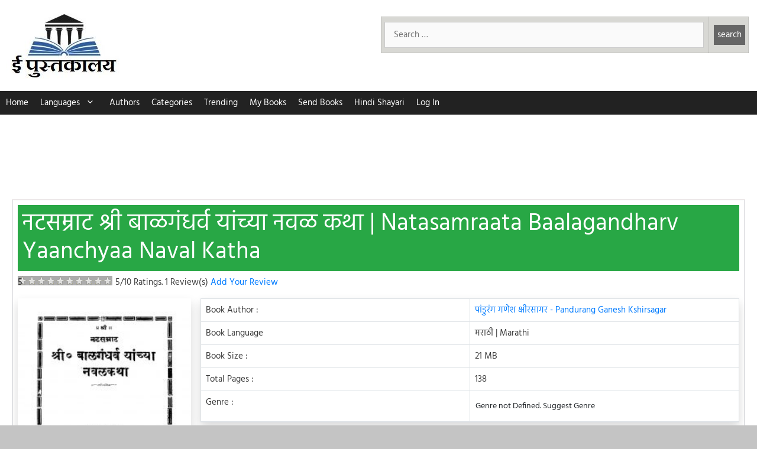

--- FILE ---
content_type: text/html; charset=UTF-8
request_url: https://epustakalay.com/book/185486-natasamraata-baalagandharv-yaanchyaa-naval-katha-by-pandurang-ganesh-kshirsagar/
body_size: 21846
content:
<!DOCTYPE html>
<html lang="ma-IN" prefix="og: https://ogp.me/ns#">
<head>
	<meta charset="UTF-8">
	<!-- Manifest added by SuperPWA - Progressive Web Apps Plugin For WordPress -->
<link rel="manifest" href="/superpwa-manifest.json">
<meta name="theme-color" content="#D5E0EB">
<meta name="mobile-web-app-capable" content="yes">
<meta name="apple-touch-fullscreen" content="yes">
<meta name="apple-mobile-web-app-title" content="ePustakalay.com">
<meta name="application-name" content="ePustakalay.com">
<meta name="apple-mobile-web-app-capable" content="yes">
<meta name="apple-mobile-web-app-status-bar-style" content="default">
<link rel="apple-touch-icon"  href="https://epustakalay.com/wp-content/uploads/2018/12/cropped-logohindi-1.jpg">
<link rel="apple-touch-icon" sizes="192x192" href="https://epustakalay.com/wp-content/uploads/2018/12/cropped-logohindi-1.jpg">
<!-- / SuperPWA.com -->
<meta name="viewport" content="width=device-width, initial-scale=1"><link rel="preload" as="image" href="https://epustakalay.com/wp-content/uploads/2020/04/natasamraata-baalagandharv-yaanchyaa-naval-katha-by-pandurang-ganesh-kshirsagar-210x300.jpg"><!--<link rel="preload" href="https://pagead2.googlesyndication.com/pagead/js/adsbygoogle.js" as="script">-->

<meta name="google-site-verification" content="SISK0h6sMy0VDhhjz3S2iZ7QNAXNrEwJvP8BJHyBEuA" />
<meta name="google-site-verification" content="KSWCKACDxEArgE_2bV8cTHYBExPXNxtmD4udtwTplQ0" />
<style>
/* hind-regular - devanagari_latin */
@font-face {
  font-family: 'Hind';
  font-style: normal;
  font-weight: 400;
  font-display: swap;
  src: url('https://epustakalay.com/wp-content/uploads/2020/04/hind-v10-devanagari_latin-regular.eot'); /* IE9 Compat Modes */
  src: local('Hind Regular'), local('Hind-Regular'),
       url('https://epustakalay.com/wp-content/uploads/2020/04/hind-v10-devanagari_latin-regular.eot?#iefix') format('embedded-opentype'), /* IE6-IE8 */
       url('https://epustakalay.com/wp-content/uploads/2020/04/hind-v10-devanagari_latin-regular.woff2') format('woff2'), /* Super Modern Browsers */
       url('https://epustakalay.com/wp-content/uploads/2020/04/hind-v10-devanagari_latin-regular.woff') format('woff'), /* Modern Browsers */
       url('https://epustakalay.com/wp-content/uploads/2020/04/hind-v10-devanagari_latin-regular.ttf') format('truetype'), /* Safari, Android, iOS */
       url('https://epustakalay.com/wp-content/uploads/2020/04/hind-v10-devanagari_latin-regular.svg#Hind') format('svg'); /* Legacy iOS */
}
</style>

<!-- Search Engine Optimization by Rank Math - https://rankmath.com/ -->
<title>नटसम्राट श्री बाळगंधर्व यांच्या नवळ कथा | Marathi Book | Natasamraata Baalagandharv Yaanchyaa Naval Katha - ePustakalay</title>
<meta name="description" content="Marathi Book | Free | Pages:138 | Size:21 MB | Author:पांडुरंग गणेश क्षीरसागर - Pandurang Ganesh Kshirsagar | नटसम्राट श्री बाळगंधर्व यांच्या नवळ कथा पुस्तक पीडीऍफ़ वाचा आणि डाउनलोड करा | Natasamraata Baalagandharv Yaanchyaa Naval Katha in Marathi Free PDF Download, Read Online, Review |"/>
<meta name="robots" content="follow, index, max-snippet:-1, max-video-preview:-1, max-image-preview:large"/>
<link rel="canonical" href="https://epustakalay.com/book/185486-natasamraata-baalagandharv-yaanchyaa-naval-katha-by-pandurang-ganesh-kshirsagar/" />
<meta property="og:locale" content="en_US" />
<meta property="og:type" content="article" />
<meta property="og:title" content="नटसम्राट श्री बाळगंधर्व यांच्या नवळ कथा | Marathi Book | Natasamraata Baalagandharv Yaanchyaa Naval Katha - ePustakalay" />
<meta property="og:description" content="Marathi Book | Free | Pages:138 | Size:21 MB | Author:पांडुरंग गणेश क्षीरसागर - Pandurang Ganesh Kshirsagar | नटसम्राट श्री बाळगंधर्व यांच्या नवळ कथा पुस्तक पीडीऍफ़ वाचा आणि डाउनलोड करा | Natasamraata Baalagandharv Yaanchyaa Naval Katha in Marathi Free PDF Download, Read Online, Review |" />
<meta property="og:url" content="https://epustakalay.com/book/185486-natasamraata-baalagandharv-yaanchyaa-naval-katha-by-pandurang-ganesh-kshirsagar/" />
<meta property="og:site_name" content="ePustakalay" />
<meta property="article:tag" content="archive.org" />
<meta property="article:tag" content="details" />
<meta property="article:tag" content="Generalities" />
<meta property="article:tag" content="https" />
<meta property="article:tag" content="in.ernet.dli.2015.365676" />
<meta property="fb:app_id" content="315913089376389" />
<meta property="og:image" content="https://epustakalay.com/wp-content/uploads/2020/04/natasamraata-baalagandharv-yaanchyaa-naval-katha-by-pandurang-ganesh-kshirsagar-716x1024.jpg" />
<meta property="og:image:secure_url" content="https://epustakalay.com/wp-content/uploads/2020/04/natasamraata-baalagandharv-yaanchyaa-naval-katha-by-pandurang-ganesh-kshirsagar-716x1024.jpg" />
<meta property="og:image:width" content="716" />
<meta property="og:image:height" content="1024" />
<meta property="og:image:alt" content="Natasamraata Baalagandharv Yaanchyaa Naval Katha by पांडुरंग गणेश क्षीरसागर - Pandurang Ganesh Kshirsagar" />
<meta property="og:image:type" content="image/jpeg" />
<meta name="twitter:card" content="summary_large_image" />
<meta name="twitter:title" content="नटसम्राट श्री बाळगंधर्व यांच्या नवळ कथा | Marathi Book | Natasamraata Baalagandharv Yaanchyaa Naval Katha - ePustakalay" />
<meta name="twitter:description" content="Marathi Book | Free | Pages:138 | Size:21 MB | Author:पांडुरंग गणेश क्षीरसागर - Pandurang Ganesh Kshirsagar | नटसम्राट श्री बाळगंधर्व यांच्या नवळ कथा पुस्तक पीडीऍफ़ वाचा आणि डाउनलोड करा | Natasamraata Baalagandharv Yaanchyaa Naval Katha in Marathi Free PDF Download, Read Online, Review |" />
<meta name="twitter:image" content="https://epustakalay.com/wp-content/uploads/2020/04/natasamraata-baalagandharv-yaanchyaa-naval-katha-by-pandurang-ganesh-kshirsagar-716x1024.jpg" />
<!-- /Rank Math WordPress SEO plugin -->

<style id='wp-img-auto-sizes-contain-inline-css'>
img:is([sizes=auto i],[sizes^="auto," i]){contain-intrinsic-size:3000px 1500px}
/*# sourceURL=wp-img-auto-sizes-contain-inline-css */
</style>
<link rel='stylesheet' id='loginpress-social-login-css' href='https://epustakalay.com/wp-content/plugins/loginpress-pro/addons/social-login/assets/css/login.css?ver=6.0.2' media='all' />
<style id='classic-theme-styles-inline-css'>
/*! This file is auto-generated */
.wp-block-button__link{color:#fff;background-color:#32373c;border-radius:9999px;box-shadow:none;text-decoration:none;padding:calc(.667em + 2px) calc(1.333em + 2px);font-size:1.125em}.wp-block-file__button{background:#32373c;color:#fff;text-decoration:none}
/*# sourceURL=/wp-includes/css/classic-themes.min.css */
</style>
<link rel='stylesheet' id='related-posts-by-taxonomy-css' href='https://epustakalay.com/wp-content/plugins/related-posts-by-taxonomy/includes/assets/css/styles.css?ver=6.9' media='all' />
<link rel='stylesheet' id='wprc-style-css' href='https://epustakalay.com/wp-content/plugins/report-content/static/css/styles.css?ver=6.9' media='all' />
<link rel='stylesheet' id='generate-style-css' href='https://epustakalay.com/wp-content/themes/generatepress/assets/css/all.min.css?ver=3.6.1' media='all' />
<style id='generate-style-inline-css'>
body{background-color:#c4c4c4;color:#3a3a3a;}a{color:#1e73be;}a:visited{color:#1e72bd;}a:hover, a:focus, a:active{color:#000000;}body .grid-container{max-width:1280px;}.wp-block-group__inner-container{max-width:1280px;margin-left:auto;margin-right:auto;}.generate-back-to-top{font-size:20px;border-radius:3px;position:fixed;bottom:30px;right:30px;line-height:40px;width:40px;text-align:center;z-index:10;transition:opacity 300ms ease-in-out;opacity:0.1;transform:translateY(1000px);}.generate-back-to-top__show{opacity:1;transform:translateY(0);}:root{--contrast:#222222;--contrast-2:#575760;--contrast-3:#b2b2be;--base:#f0f0f0;--base-2:#f7f8f9;--base-3:#ffffff;--accent:#1e73be;}:root .has-contrast-color{color:var(--contrast);}:root .has-contrast-background-color{background-color:var(--contrast);}:root .has-contrast-2-color{color:var(--contrast-2);}:root .has-contrast-2-background-color{background-color:var(--contrast-2);}:root .has-contrast-3-color{color:var(--contrast-3);}:root .has-contrast-3-background-color{background-color:var(--contrast-3);}:root .has-base-color{color:var(--base);}:root .has-base-background-color{background-color:var(--base);}:root .has-base-2-color{color:var(--base-2);}:root .has-base-2-background-color{background-color:var(--base-2);}:root .has-base-3-color{color:var(--base-3);}:root .has-base-3-background-color{background-color:var(--base-3);}:root .has-accent-color{color:var(--accent);}:root .has-accent-background-color{background-color:var(--accent);}body, button, input, select, textarea{font-family:"Hind";font-weight:500;font-size:15px;}body{line-height:1.5;}.entry-content > [class*="wp-block-"]:not(:last-child):not(.wp-block-heading){margin-bottom:1.5em;}.main-title{font-size:45px;}.main-navigation .main-nav ul ul li a{font-size:14px;}.sidebar .widget, .footer-widgets .widget{font-size:17px;}h1{font-weight:300;font-size:40px;}h2{font-weight:300;font-size:30px;}h3{font-size:20px;}h4{font-size:inherit;}h5{font-size:inherit;}@media (max-width:768px){.main-title{font-size:30px;}h1{font-size:30px;}h2{font-size:25px;}}.top-bar{background-color:#636363;color:#ffffff;}.top-bar a{color:#ffffff;}.top-bar a:hover{color:#303030;}.site-header{background-color:#ffffff;color:#3a3a3a;}.site-header a{color:#3a3a3a;}.main-title a,.main-title a:hover{color:#3a3a3a;}.site-description{color:#757575;}.main-navigation,.main-navigation ul ul{background-color:#222222;}.main-navigation .main-nav ul li a, .main-navigation .menu-toggle, .main-navigation .menu-bar-items{color:#ffffff;}.main-navigation .main-nav ul li:not([class*="current-menu-"]):hover > a, .main-navigation .main-nav ul li:not([class*="current-menu-"]):focus > a, .main-navigation .main-nav ul li.sfHover:not([class*="current-menu-"]) > a, .main-navigation .menu-bar-item:hover > a, .main-navigation .menu-bar-item.sfHover > a{color:#ffffff;background-color:#3f3f3f;}button.menu-toggle:hover,button.menu-toggle:focus,.main-navigation .mobile-bar-items a,.main-navigation .mobile-bar-items a:hover,.main-navigation .mobile-bar-items a:focus{color:#ffffff;}.main-navigation .main-nav ul li[class*="current-menu-"] > a{color:#ffffff;background-color:#3f3f3f;}.navigation-search input[type="search"],.navigation-search input[type="search"]:active, .navigation-search input[type="search"]:focus, .main-navigation .main-nav ul li.search-item.active > a, .main-navigation .menu-bar-items .search-item.active > a{color:#ffffff;background-color:#3f3f3f;}.main-navigation ul ul{background-color:#3f3f3f;}.main-navigation .main-nav ul ul li a{color:#ffffff;}.main-navigation .main-nav ul ul li:not([class*="current-menu-"]):hover > a,.main-navigation .main-nav ul ul li:not([class*="current-menu-"]):focus > a, .main-navigation .main-nav ul ul li.sfHover:not([class*="current-menu-"]) > a{color:#ffffff;background-color:#4f4f4f;}.main-navigation .main-nav ul ul li[class*="current-menu-"] > a{color:#ffffff;background-color:#4f4f4f;}.separate-containers .inside-article, .separate-containers .comments-area, .separate-containers .page-header, .one-container .container, .separate-containers .paging-navigation, .inside-page-header{background-color:#ffffff;}.entry-meta{color:#595959;}.entry-meta a{color:#595959;}.entry-meta a:hover{color:#1e73be;}.sidebar .widget{background-color:#ffffff;}.sidebar .widget .widget-title{color:#000000;}.footer-widgets{color:#ffffff;background-color:#28a745;}.footer-widgets a{color:#ffffff;}.footer-widgets a:hover{color:#ffffff;}.footer-widgets .widget-title{color:#ffffff;}.site-info{color:#222222;background-color:#ffffff;}.site-info a{color:var(--accent);}.site-info a:hover{color:#1e73be;}.footer-bar .widget_nav_menu .current-menu-item a{color:#1e73be;}input[type="text"],input[type="email"],input[type="url"],input[type="password"],input[type="search"],input[type="tel"],input[type="number"],textarea,select{color:#666666;background-color:#fafafa;border-color:#cccccc;}input[type="text"]:focus,input[type="email"]:focus,input[type="url"]:focus,input[type="password"]:focus,input[type="search"]:focus,input[type="tel"]:focus,input[type="number"]:focus,textarea:focus,select:focus{color:#666666;background-color:#ffffff;border-color:#bfbfbf;}button,html input[type="button"],input[type="reset"],input[type="submit"],a.button,a.wp-block-button__link:not(.has-background){color:#ffffff;background-color:#666666;}button:hover,html input[type="button"]:hover,input[type="reset"]:hover,input[type="submit"]:hover,a.button:hover,button:focus,html input[type="button"]:focus,input[type="reset"]:focus,input[type="submit"]:focus,a.button:focus,a.wp-block-button__link:not(.has-background):active,a.wp-block-button__link:not(.has-background):focus,a.wp-block-button__link:not(.has-background):hover{color:#ffffff;background-color:#3f3f3f;}a.generate-back-to-top{background-color:rgba( 0,0,0,0.4 );color:#ffffff;}a.generate-back-to-top:hover,a.generate-back-to-top:focus{background-color:rgba( 0,0,0,0.6 );color:#ffffff;}:root{--gp-search-modal-bg-color:var(--base-3);--gp-search-modal-text-color:var(--contrast);--gp-search-modal-overlay-bg-color:rgba(0,0,0,0.2);}@media (max-width: 0px){.main-navigation .menu-bar-item:hover > a, .main-navigation .menu-bar-item.sfHover > a{background:none;color:#ffffff;}}.inside-top-bar{padding:10px;}.inside-header{padding:20px 10px 20px 10px;}.separate-containers .inside-article, .separate-containers .comments-area, .separate-containers .page-header, .separate-containers .paging-navigation, .one-container .site-content, .inside-page-header{padding:20px;}.site-main .wp-block-group__inner-container{padding:20px;}.entry-content .alignwide, body:not(.no-sidebar) .entry-content .alignfull{margin-left:-20px;width:calc(100% + 40px);max-width:calc(100% + 40px);}.one-container.right-sidebar .site-main,.one-container.both-right .site-main{margin-right:20px;}.one-container.left-sidebar .site-main,.one-container.both-left .site-main{margin-left:20px;}.one-container.both-sidebars .site-main{margin:0px 20px 0px 20px;}.main-navigation .main-nav ul li a,.menu-toggle,.main-navigation .mobile-bar-items a{padding-left:10px;padding-right:10px;line-height:40px;}.main-navigation .main-nav ul ul li a{padding:10px;}.navigation-search input[type="search"]{height:40px;}.rtl .menu-item-has-children .dropdown-menu-toggle{padding-left:10px;}.menu-item-has-children .dropdown-menu-toggle{padding-right:10px;}.rtl .main-navigation .main-nav ul li.menu-item-has-children > a{padding-right:10px;}.footer-widgets{padding:20px;}.site-info{padding:20px;}@media (max-width:768px){.separate-containers .inside-article, .separate-containers .comments-area, .separate-containers .page-header, .separate-containers .paging-navigation, .one-container .site-content, .inside-page-header{padding:20px 5px 20px 5px;}.site-main .wp-block-group__inner-container{padding:20px 5px 20px 5px;}.inside-header{padding-top:0px;padding-bottom:0px;}.site-info{padding-right:10px;padding-left:10px;}.entry-content .alignwide, body:not(.no-sidebar) .entry-content .alignfull{margin-left:-5px;width:calc(100% + 10px);max-width:calc(100% + 10px);}}.one-container .sidebar .widget{padding:0px;}/* End cached CSS */@media (max-width: 0px){.main-navigation .menu-toggle,.main-navigation .mobile-bar-items,.sidebar-nav-mobile:not(#sticky-placeholder){display:block;}.main-navigation ul,.gen-sidebar-nav{display:none;}[class*="nav-float-"] .site-header .inside-header > *{float:none;clear:both;}}
.dynamic-author-image-rounded{border-radius:100%;}.dynamic-featured-image, .dynamic-author-image{vertical-align:middle;}.one-container.blog .dynamic-content-template:not(:last-child), .one-container.archive .dynamic-content-template:not(:last-child){padding-bottom:0px;}.dynamic-entry-excerpt > p:last-child{margin-bottom:0px;}
@media (max-width: 0px){.main-navigation .menu-toggle,.main-navigation .mobile-bar-items a,.main-navigation .menu-bar-item > a{padding-left:0px;padding-right:0px;}.main-navigation .main-nav ul li a,.main-navigation .menu-toggle,.main-navigation .mobile-bar-items a,.main-navigation .menu-bar-item > a{line-height:31px;}.main-navigation .site-logo.navigation-logo img, .mobile-header-navigation .site-logo.mobile-header-logo img, .navigation-search input[type="search"]{height:31px;}}
/*# sourceURL=generate-style-inline-css */
</style>
<link rel='stylesheet' id='generate-child-css' href='https://epustakalay.com/wp-content/themes/generatepress_child/style.css?ver=1733054483' media='all' />
<link rel='stylesheet' id='generate-blog-images-css' href='https://epustakalay.com/wp-content/plugins/gp-premium/blog/functions/css/featured-images.min.css?ver=2.4.1' media='all' />
<link rel='stylesheet' id='bootstrap-css-css' href='https://epustakalay.com/wp-content/themes/generatepress_child/bs_4.3.1.css?ver=6.9' media='all' />
<script src="https://epustakalay.com/wp-includes/js/jquery/jquery.min.js?ver=3.7.1" id="jquery-core-js"></script>
<script src="https://epustakalay.com/wp-includes/js/jquery/jquery-migrate.min.js?ver=3.4.1" id="jquery-migrate-js"></script>
<script id="wprc-script-js-extra">
var wprcajaxhandler = {"ajaxurl":"https://epustakalay.com/wp-admin/admin-ajax.php"};
//# sourceURL=wprc-script-js-extra
</script>
<script src="https://epustakalay.com/wp-content/plugins/report-content/static/js/scripts.js?ver=6.9" id="wprc-script-js"></script>
<link rel="icon" href="https://epustakalay.com/wp-content/uploads/2018/07/logo-150x150.jpg" sizes="32x32" />
<link rel="icon" href="https://epustakalay.com/wp-content/uploads/2018/07/logo.jpg" sizes="192x192" />
<meta name="msapplication-TileImage" content="https://epustakalay.com/wp-content/uploads/2018/07/logo.jpg" />
		<style id="wp-custom-css">
			.ddlikn:visited, .amzonlnk:visited {
	color:white;
}
.menu-item-has-children .dropdown-menu-toggle {
	padding-right:5px;
}
#menu-new-menu li a {
	padding-left:10px;
	padding-right:10px;
}
@media (max-width:768px){
	
#menu-new-menu li a {
	padding-left:7.5px;
	padding-right:7.5px;
}
	.no-print-block-1{
		margin:0 !important;
	}
	.inside-header{
		display:block !important;
		padding:5px !important;
	}
	.header-widget { 
		display: block;
    width: 70%;
    float: right;
		margin:0 !important;

}
	.site-logo {
		width:30%;
		margin:0 !important;
	}
	.tthdrg img {
		width:250px;
	}
	.header-image {
		height:57px;
		
	}
}
   .gsc-control-cse .gsc-table-result {
	font-family : inherit;
}

.gsc-control-cse .gsc-input-box {
	height : inherit;
}

input.gsc-input,
.gsc-input-box,
.gsc-input-box-hover,
.gsc-input-box-focus,
.gsc-search-button, input.gsc-search-button-v2 {
	box-sizing  : content-box;
	line-height : normal;
	margin-top  : 0px;
}		</style>
		<style id='global-styles-inline-css'>
:root{--wp--preset--aspect-ratio--square: 1;--wp--preset--aspect-ratio--4-3: 4/3;--wp--preset--aspect-ratio--3-4: 3/4;--wp--preset--aspect-ratio--3-2: 3/2;--wp--preset--aspect-ratio--2-3: 2/3;--wp--preset--aspect-ratio--16-9: 16/9;--wp--preset--aspect-ratio--9-16: 9/16;--wp--preset--color--black: #000000;--wp--preset--color--cyan-bluish-gray: #abb8c3;--wp--preset--color--white: #ffffff;--wp--preset--color--pale-pink: #f78da7;--wp--preset--color--vivid-red: #cf2e2e;--wp--preset--color--luminous-vivid-orange: #ff6900;--wp--preset--color--luminous-vivid-amber: #fcb900;--wp--preset--color--light-green-cyan: #7bdcb5;--wp--preset--color--vivid-green-cyan: #00d084;--wp--preset--color--pale-cyan-blue: #8ed1fc;--wp--preset--color--vivid-cyan-blue: #0693e3;--wp--preset--color--vivid-purple: #9b51e0;--wp--preset--color--contrast: var(--contrast);--wp--preset--color--contrast-2: var(--contrast-2);--wp--preset--color--contrast-3: var(--contrast-3);--wp--preset--color--base: var(--base);--wp--preset--color--base-2: var(--base-2);--wp--preset--color--base-3: var(--base-3);--wp--preset--color--accent: var(--accent);--wp--preset--gradient--vivid-cyan-blue-to-vivid-purple: linear-gradient(135deg,rgb(6,147,227) 0%,rgb(155,81,224) 100%);--wp--preset--gradient--light-green-cyan-to-vivid-green-cyan: linear-gradient(135deg,rgb(122,220,180) 0%,rgb(0,208,130) 100%);--wp--preset--gradient--luminous-vivid-amber-to-luminous-vivid-orange: linear-gradient(135deg,rgb(252,185,0) 0%,rgb(255,105,0) 100%);--wp--preset--gradient--luminous-vivid-orange-to-vivid-red: linear-gradient(135deg,rgb(255,105,0) 0%,rgb(207,46,46) 100%);--wp--preset--gradient--very-light-gray-to-cyan-bluish-gray: linear-gradient(135deg,rgb(238,238,238) 0%,rgb(169,184,195) 100%);--wp--preset--gradient--cool-to-warm-spectrum: linear-gradient(135deg,rgb(74,234,220) 0%,rgb(151,120,209) 20%,rgb(207,42,186) 40%,rgb(238,44,130) 60%,rgb(251,105,98) 80%,rgb(254,248,76) 100%);--wp--preset--gradient--blush-light-purple: linear-gradient(135deg,rgb(255,206,236) 0%,rgb(152,150,240) 100%);--wp--preset--gradient--blush-bordeaux: linear-gradient(135deg,rgb(254,205,165) 0%,rgb(254,45,45) 50%,rgb(107,0,62) 100%);--wp--preset--gradient--luminous-dusk: linear-gradient(135deg,rgb(255,203,112) 0%,rgb(199,81,192) 50%,rgb(65,88,208) 100%);--wp--preset--gradient--pale-ocean: linear-gradient(135deg,rgb(255,245,203) 0%,rgb(182,227,212) 50%,rgb(51,167,181) 100%);--wp--preset--gradient--electric-grass: linear-gradient(135deg,rgb(202,248,128) 0%,rgb(113,206,126) 100%);--wp--preset--gradient--midnight: linear-gradient(135deg,rgb(2,3,129) 0%,rgb(40,116,252) 100%);--wp--preset--font-size--small: 13px;--wp--preset--font-size--medium: 20px;--wp--preset--font-size--large: 36px;--wp--preset--font-size--x-large: 42px;--wp--preset--spacing--20: 0.44rem;--wp--preset--spacing--30: 0.67rem;--wp--preset--spacing--40: 1rem;--wp--preset--spacing--50: 1.5rem;--wp--preset--spacing--60: 2.25rem;--wp--preset--spacing--70: 3.38rem;--wp--preset--spacing--80: 5.06rem;--wp--preset--shadow--natural: 6px 6px 9px rgba(0, 0, 0, 0.2);--wp--preset--shadow--deep: 12px 12px 50px rgba(0, 0, 0, 0.4);--wp--preset--shadow--sharp: 6px 6px 0px rgba(0, 0, 0, 0.2);--wp--preset--shadow--outlined: 6px 6px 0px -3px rgb(255, 255, 255), 6px 6px rgb(0, 0, 0);--wp--preset--shadow--crisp: 6px 6px 0px rgb(0, 0, 0);}:where(.is-layout-flex){gap: 0.5em;}:where(.is-layout-grid){gap: 0.5em;}body .is-layout-flex{display: flex;}.is-layout-flex{flex-wrap: wrap;align-items: center;}.is-layout-flex > :is(*, div){margin: 0;}body .is-layout-grid{display: grid;}.is-layout-grid > :is(*, div){margin: 0;}:where(.wp-block-columns.is-layout-flex){gap: 2em;}:where(.wp-block-columns.is-layout-grid){gap: 2em;}:where(.wp-block-post-template.is-layout-flex){gap: 1.25em;}:where(.wp-block-post-template.is-layout-grid){gap: 1.25em;}.has-black-color{color: var(--wp--preset--color--black) !important;}.has-cyan-bluish-gray-color{color: var(--wp--preset--color--cyan-bluish-gray) !important;}.has-white-color{color: var(--wp--preset--color--white) !important;}.has-pale-pink-color{color: var(--wp--preset--color--pale-pink) !important;}.has-vivid-red-color{color: var(--wp--preset--color--vivid-red) !important;}.has-luminous-vivid-orange-color{color: var(--wp--preset--color--luminous-vivid-orange) !important;}.has-luminous-vivid-amber-color{color: var(--wp--preset--color--luminous-vivid-amber) !important;}.has-light-green-cyan-color{color: var(--wp--preset--color--light-green-cyan) !important;}.has-vivid-green-cyan-color{color: var(--wp--preset--color--vivid-green-cyan) !important;}.has-pale-cyan-blue-color{color: var(--wp--preset--color--pale-cyan-blue) !important;}.has-vivid-cyan-blue-color{color: var(--wp--preset--color--vivid-cyan-blue) !important;}.has-vivid-purple-color{color: var(--wp--preset--color--vivid-purple) !important;}.has-black-background-color{background-color: var(--wp--preset--color--black) !important;}.has-cyan-bluish-gray-background-color{background-color: var(--wp--preset--color--cyan-bluish-gray) !important;}.has-white-background-color{background-color: var(--wp--preset--color--white) !important;}.has-pale-pink-background-color{background-color: var(--wp--preset--color--pale-pink) !important;}.has-vivid-red-background-color{background-color: var(--wp--preset--color--vivid-red) !important;}.has-luminous-vivid-orange-background-color{background-color: var(--wp--preset--color--luminous-vivid-orange) !important;}.has-luminous-vivid-amber-background-color{background-color: var(--wp--preset--color--luminous-vivid-amber) !important;}.has-light-green-cyan-background-color{background-color: var(--wp--preset--color--light-green-cyan) !important;}.has-vivid-green-cyan-background-color{background-color: var(--wp--preset--color--vivid-green-cyan) !important;}.has-pale-cyan-blue-background-color{background-color: var(--wp--preset--color--pale-cyan-blue) !important;}.has-vivid-cyan-blue-background-color{background-color: var(--wp--preset--color--vivid-cyan-blue) !important;}.has-vivid-purple-background-color{background-color: var(--wp--preset--color--vivid-purple) !important;}.has-black-border-color{border-color: var(--wp--preset--color--black) !important;}.has-cyan-bluish-gray-border-color{border-color: var(--wp--preset--color--cyan-bluish-gray) !important;}.has-white-border-color{border-color: var(--wp--preset--color--white) !important;}.has-pale-pink-border-color{border-color: var(--wp--preset--color--pale-pink) !important;}.has-vivid-red-border-color{border-color: var(--wp--preset--color--vivid-red) !important;}.has-luminous-vivid-orange-border-color{border-color: var(--wp--preset--color--luminous-vivid-orange) !important;}.has-luminous-vivid-amber-border-color{border-color: var(--wp--preset--color--luminous-vivid-amber) !important;}.has-light-green-cyan-border-color{border-color: var(--wp--preset--color--light-green-cyan) !important;}.has-vivid-green-cyan-border-color{border-color: var(--wp--preset--color--vivid-green-cyan) !important;}.has-pale-cyan-blue-border-color{border-color: var(--wp--preset--color--pale-cyan-blue) !important;}.has-vivid-cyan-blue-border-color{border-color: var(--wp--preset--color--vivid-cyan-blue) !important;}.has-vivid-purple-border-color{border-color: var(--wp--preset--color--vivid-purple) !important;}.has-vivid-cyan-blue-to-vivid-purple-gradient-background{background: var(--wp--preset--gradient--vivid-cyan-blue-to-vivid-purple) !important;}.has-light-green-cyan-to-vivid-green-cyan-gradient-background{background: var(--wp--preset--gradient--light-green-cyan-to-vivid-green-cyan) !important;}.has-luminous-vivid-amber-to-luminous-vivid-orange-gradient-background{background: var(--wp--preset--gradient--luminous-vivid-amber-to-luminous-vivid-orange) !important;}.has-luminous-vivid-orange-to-vivid-red-gradient-background{background: var(--wp--preset--gradient--luminous-vivid-orange-to-vivid-red) !important;}.has-very-light-gray-to-cyan-bluish-gray-gradient-background{background: var(--wp--preset--gradient--very-light-gray-to-cyan-bluish-gray) !important;}.has-cool-to-warm-spectrum-gradient-background{background: var(--wp--preset--gradient--cool-to-warm-spectrum) !important;}.has-blush-light-purple-gradient-background{background: var(--wp--preset--gradient--blush-light-purple) !important;}.has-blush-bordeaux-gradient-background{background: var(--wp--preset--gradient--blush-bordeaux) !important;}.has-luminous-dusk-gradient-background{background: var(--wp--preset--gradient--luminous-dusk) !important;}.has-pale-ocean-gradient-background{background: var(--wp--preset--gradient--pale-ocean) !important;}.has-electric-grass-gradient-background{background: var(--wp--preset--gradient--electric-grass) !important;}.has-midnight-gradient-background{background: var(--wp--preset--gradient--midnight) !important;}.has-small-font-size{font-size: var(--wp--preset--font-size--small) !important;}.has-medium-font-size{font-size: var(--wp--preset--font-size--medium) !important;}.has-large-font-size{font-size: var(--wp--preset--font-size--large) !important;}.has-x-large-font-size{font-size: var(--wp--preset--font-size--x-large) !important;}
/*# sourceURL=global-styles-inline-css */
</style>
<link rel='stylesheet' id='sharing-css-css' href='https://epustakalay.com/wp-content/themes/generatepress_child/sharing.css?ver=6.9' media='all' />
</head>

<body class="wp-singular book-template-default single single-book postid-185486 single-format-standard wp-custom-logo wp-embed-responsive wp-theme-generatepress wp-child-theme-generatepress_child post-image-above-header post-image-aligned-center sticky-menu-fade no-sidebar nav-below-header one-container contained-header active-footer-widgets-2 nav-aligned-left header-aligned-left dropdown-hover featured-image-active" itemtype="https://schema.org/Blog" itemscope>
	<a class="screen-reader-text skip-link" href="#content" title="Skip to content">Skip to content</a>		<header class="site-header grid-container grid-parent" id="masthead" aria-label="Site"  itemtype="https://schema.org/WPHeader" itemscope>
			<div class="inside-header grid-container grid-parent">
							<div class="header-widget">
				<aside id="ai_widget-3" class="widget inner-padding block-widget"><div class='no-print no-print-1 no-print-block-1' style='margin: 8px 0; clear: both;'>
<div class="col-12 px-1"><div id="custom-search-box">
<div class="custom-search" style="background: #D8D8D4;"><form role="search" action="https://epustakalay.com/search_gcse/" method="get">
<table style="width: 100% !important;margin-bottom:0">
<tbody>
<tr>
<td style="padding-left: 5px;"><span class="screen-reader-text">
Search for:</span>
<input class="search-field" title="search" name="q" type="search" value="" placeholder="Search …" /></td>
<td style="width: 1%; padding-right: 5px;"><input class="search-submit" style="padding: 5px;" type="submit" value="search" /></td>
</tr>
</tbody>
</table>
</form></div>
</div>
</div></div>
</aside>			</div>
			<div class="site-logo">
					<a href="https://epustakalay.com/" rel="home">
						<img  class="header-image is-logo-image" alt="ePustakalay" src="https://epustakalay.com/wp-content/uploads/2018/12/cropped-logohindi-1.jpg" />
					</a>
				</div>			</div>
		</header>
				<nav class="main-navigation grid-container grid-parent sub-menu-right" id="site-navigation" aria-label="Primary"  itemtype="https://schema.org/SiteNavigationElement" itemscope>
			<div class="inside-navigation grid-container grid-parent">
								<button class="menu-toggle" aria-controls="primary-menu" aria-expanded="false">
					<span class="gp-icon icon-menu-bars"><svg viewBox="0 0 512 512" aria-hidden="true" xmlns="http://www.w3.org/2000/svg" width="1em" height="1em"><path d="M0 96c0-13.255 10.745-24 24-24h464c13.255 0 24 10.745 24 24s-10.745 24-24 24H24c-13.255 0-24-10.745-24-24zm0 160c0-13.255 10.745-24 24-24h464c13.255 0 24 10.745 24 24s-10.745 24-24 24H24c-13.255 0-24-10.745-24-24zm0 160c0-13.255 10.745-24 24-24h464c13.255 0 24 10.745 24 24s-10.745 24-24 24H24c-13.255 0-24-10.745-24-24z" /></svg><svg viewBox="0 0 512 512" aria-hidden="true" xmlns="http://www.w3.org/2000/svg" width="1em" height="1em"><path d="M71.029 71.029c9.373-9.372 24.569-9.372 33.942 0L256 222.059l151.029-151.03c9.373-9.372 24.569-9.372 33.942 0 9.372 9.373 9.372 24.569 0 33.942L289.941 256l151.03 151.029c9.372 9.373 9.372 24.569 0 33.942-9.373 9.372-24.569 9.372-33.942 0L256 289.941l-151.029 151.03c-9.373 9.372-24.569 9.372-33.942 0-9.372-9.373-9.372-24.569 0-33.942L222.059 256 71.029 104.971c-9.372-9.373-9.372-24.569 0-33.942z" /></svg></span><span class="mobile-menu">Menu</span>				</button>
				<div id="primary-menu" class="main-nav"><ul id="menu-new-menu" class=" menu sf-menu"><li id="menu-item-8474" class="menu-item menu-item-type-post_type menu-item-object-page menu-item-home menu-item-8474"><a href="https://epustakalay.com/">Home</a></li>
<li id="menu-item-199733" class="menu-item menu-item-type-custom menu-item-object-custom menu-item-has-children menu-item-199733"><a href="#">Languages<span role="presentation" class="dropdown-menu-toggle"><span class="gp-icon icon-arrow"><svg viewBox="0 0 330 512" aria-hidden="true" xmlns="http://www.w3.org/2000/svg" width="1em" height="1em"><path d="M305.913 197.085c0 2.266-1.133 4.815-2.833 6.514L171.087 335.593c-1.7 1.7-4.249 2.832-6.515 2.832s-4.815-1.133-6.515-2.832L26.064 203.599c-1.7-1.7-2.832-4.248-2.832-6.514s1.132-4.816 2.832-6.515l14.162-14.163c1.7-1.699 3.966-2.832 6.515-2.832 2.266 0 4.815 1.133 6.515 2.832l111.316 111.317 111.316-111.317c1.7-1.699 4.249-2.832 6.515-2.832s4.815 1.133 6.515 2.832l14.162 14.163c1.7 1.7 2.833 4.249 2.833 6.515z" /></svg></span></span></a>
<ul class="sub-menu">
	<li id="menu-item-24597" class="menu-item menu-item-type-post_type menu-item-object-page menu-item-24597"><a href="https://epustakalay.com/list-of-all-books/">Hindi Books</a></li>
	<li id="menu-item-191774" class="menu-item menu-item-type-post_type menu-item-object-page menu-item-191774"><a href="https://epustakalay.com/list-of-all-marathi-books/">Marathi Books</a></li>
	<li id="menu-item-291150" class="menu-item menu-item-type-post_type menu-item-object-page menu-item-291150"><a href="https://epustakalay.com/sanskrit-books/">Sanskrit Books</a></li>
	<li id="menu-item-199732" class="menu-item menu-item-type-custom menu-item-object-custom menu-item-199732"><a href="https://granthagara.com/">Bengali Books</a></li>
</ul>
</li>
<li id="menu-item-11761" class="menu-item menu-item-type-post_type menu-item-object-page menu-item-11761"><a href="https://epustakalay.com/writers/">Authors</a></li>
<li id="menu-item-24636" class="menu-item menu-item-type-post_type menu-item-object-page menu-item-24636"><a href="https://epustakalay.com/categories/">Categories</a></li>
<li id="menu-item-13664" class="menu-item menu-item-type-post_type menu-item-object-page menu-item-13664"><a href="https://epustakalay.com/most-popular-books/">Trending</a></li>
<li id="menu-item-33962" class="menu-item menu-item-type-post_type menu-item-object-page menu-item-33962"><a href="https://epustakalay.com/my-books/">My Books</a></li>
<li id="menu-item-85359" class="menu-item menu-item-type-post_type menu-item-object-page menu-item-85359"><a href="https://epustakalay.com/send-books/">Send Books</a></li>
<li id="menu-item-308616" class="menu-item menu-item-type-custom menu-item-object-custom menu-item-308616"><a href="https://sad-shayari.co/">Hindi Shayari</a></li>
<li id="menu-item-180519" class="menu-item menu-item-type-custom menu-item-object-custom menu-item-180519"><a href="https://epustakalay.com/wp-login.php">Log In</a></li>
</ul></div>			</div>
		</nav>
		
	<div class="site grid-container container hfeed grid-parent" id="page">
				<div class="site-content" id="content">
			<div class='no-print no-print-4 no-print-above-content' style='margin: 8px auto; text-align: center; display: block; clear: both;'>

<!-- ep-320x100-second -->
<ins class="adsbygoogle"
     style="display:inline-block;width:320px;height:100px"
     data-ad-client="ca-pub-2530044916843200"
     data-ad-slot="7610036058"></ins>
<script>
     (adsbygoogle = window.adsbygoogle || []).push({});
</script>
</div>

  <div id="primary" class="hfeed site grid-container container grid-parent content-area grid-parent mobile-grid-100 grid-100 tablet-grid-100" style="overflow:hidden;">
    <main id="main" class="site-main">
      

<article style="border:1px solid #efe9e9" id="post-185486" class="book type-book status-publish "  >
  <div class="inside-article ">
    
    <div class="entry-content bs_container-fluid mt-0" itemprop="text">

      <div class="row border">

        <div class="p-2 w-100">

        <h1 class="bg-success text-white p-2"> नटसम्राट श्री बाळगंधर्व यांच्या नवळ कथा  | Natasamraata Baalagandharv Yaanchyaa Naval Katha </h1>
         <div class="row"><div class="col-12 col-sm-6"> <span class="stars"> 5</span><span style="padding-left:5px;">5/10 Ratings. </span>1 Review(s) <a href="#ratnrevi" >Add Your Review</a></div> <div class="col-12 col-sm-6"> </div></div>       </div>
        <div class="p-sm-2 p-0 col-12 col-sm-3 thumbnail text-center tthdrg">
          <div class="shadow"><img  width="300" height="auto" loading="eager" alt="Book Image : नटसम्राट श्री बाळगंधर्व यांच्या नवळ कथा  - Natasamraata Baalagandharv Yaanchyaa Naval Katha" title="नटसम्राट श्री बाळगंधर्व यांच्या नवळ कथा  - Natasamraata Baalagandharv Yaanchyaa Naval Katha" src="https://epustakalay.com/wp-content/uploads/2020/04/natasamraata-baalagandharv-yaanchyaa-naval-katha-by-pandurang-ganesh-kshirsagar-210x300.jpg" ></div>        </div>
        <div class="p-sm-2 p-0 col-12 col-sm-9" >
          
            <div id="links">
                <div class="" style="padding:0 15px;">
                <!--<table class="table table-responsive" style="margin-bottom:0;">-->
                <div class="tablediv row shadow border">
                  <div class="col-6 p-2 border-bottom border-right">Book Author :  </div><div class="col-6 p-2 border-bottom wrtrnme"> <a href="https://epustakalay.com/writer/36829-pandur/" rel="tag">पांडुरंग गणेश क्षीरसागर - Pandurang Ganesh Kshirsagar</a></div>
                  <div class="col-6 p-2 border-bottom border-right">Book Language </div><div class="col-6 p-2 border-bottom booklang">मराठी | Marathi </div>
                  <div class="col-6 p-2 border-bottom border-right">Book Size :  </div><div class="col-6 p-2 border-bottom">21 MB</div>
                  <div class="col-6 p-2 border-bottom border-right">Total Pages : </div><div class="col-6 p-2 border-bottom">138</div>
                  <div class="col-6 p-2 border-bottom border-right">Genre : </div><div class="col-6 p-2 border-bottom">

                     <div id="showw" class="btn btn-xs pl-0" style="font-size:14px;">  Genre not Defined. Suggest Genre  </div>


                </div>
              </div>
                            <div class='no-print no-print-5 no-print-after-links-single-book' style='margin: 8px 0; clear: both;'>
<!-- ep-near-download-links -->
<ins class="adsbygoogle"
     style="display:block"
     data-ad-client="ca-pub-2530044916843200"
     data-ad-slot="2502700484"
     data-ad-format="auto"
     data-full-width-responsive="true"></ins>
<script>
     (adsbygoogle = window.adsbygoogle || []).push({});
</script>
</div>

              
              <div class="row shadow pt-3">

                        <div class="col-12 col-sm-6 mb-1 p-1"><a class="w-100 shadow quadbuttons btn btn-primary ddlikn p-1" href="https://archive.org/download/in.ernet.dli.2015.365676/2015.365676.Natasamraata-Baalagandharav.pdf" rel="noreferrer nofollow" target="_blank">Download eBook </a></div>
             <div class="col-12 col-sm-6 mb-1 p-1"><a class="w-100 shadow quadbuttons btn btn-dark ddlikn p-1" href="https://archive.org/details/in.ernet.dli.2015.365676" rel="nofollow noreferrer" target="_blank" >View eBook Source</a></div>                  <div class="col-12 col-sm-6 mb-1 p-1"><a class="w-100 shadow quadbuttons btn btn-warning amzonlnk p-1" href="https://www.amazon.in/s/?url=search-alias%3Daps&field-keywords=Natasamraata+Baalagandharv+Yaanchyaa+Naval+Katha&linkCode=ll2&tag=epustakalay-21" target="_blank" rel="nofollow noreferrer">Search on Amazon </a></div>
                                  <div class="col-12 col-sm-6 mb-1 p-1 the_champ_login_container ">                <button class="w-100 bg-success p-2 d-block rounded text-white text-center" id="redirect_btn">Login to Add To Favourites</button>

                               </div>
               <div class="col-12 col-sm-6 mb-1 p-1">
                 <a class="w-100 shadow quadbuttons btn btn-success p-1 text-white  play_link" href="https://play.google.com/store/apps/details?id=com.epustakalay" rel="noreferrer nofollow" target="_blank"> Download ePustakalay Android App </a>
               </div>
             </div>


              <!--</table>-->
                            <div style="text-align:right"><a style="font-size:16px;" href="https://archive.org/details/in.ernet.dli.2015.365676" rel="nofollow noreferrer" target="_blank" >Ebook Source</a></div>
                        <div class='no-print no-print-14 no-print-after-download-links-' style='margin: 8px 0; clear: both;'>
<ins class="adsbygoogle"
     style="display:block"
     data-ad-format="autorelaxed"
     data-ad-client="ca-pub-2530044916843200"
     data-ad-slot="2284202425"></ins>
<script>
     (adsbygoogle = window.adsbygoogle || []).push({});
</script>
</div>
              <div class="row py-4 border shadow px-2">Report Errors or Problems in this book by <a class="px-2" href="#suggesssions"> Clicking Here  </a></div>
              </div>
            </div> <!--- panel ends -->
       
            <div class="bs-callout bs-callout-danger shadow pt-2 m-0 row my-2"><div class="col-sm-6  pl-0 related-pos pt-2"><div class="rpbt_shortcode">
<h3 class='bg-danger text-white mb-0 p-2'>Other Books From Author :</h3>
<ul class="list-group m-0">

					
			<li class="list-group-item border-bottom border-left-0 border-right-0"><a href="https://epustakalay.com/book/185433-sri-baalagandharv-yaanchyaa-navalakatha-by-pandurang-ganesh-kshirsagar/">श्री बाळ गंधर्व यांचा नवळकथा   - [Marathi]</a></li>
			</ul>
</div> </div><div class="col-sm-6  pl-0 related-pos pt-2"><div class="rpbt_shortcode">
<h3 class='bg-danger text-white mb-0 p-2'>Related Books :</h3>
<ul class="list-group m-0">

					
			<li class="list-group-item border-bottom border-left-0 border-right-0"><a href="https://epustakalay.com/book/186107-parasharaamii-laavanyaa-bhag-1-2-3-by-parshuram/">परशरामी - ळावण्या भाग १, २, ३   - [Marathi]</a></li>
					
			<li class="list-group-item border-bottom border-left-0 border-right-0"><a href="https://epustakalay.com/book/186076-maraathii-kaavyasamiiqsa-by-viththal-anant/">मराठी काव्य समीक्षा   - [Marathi]</a></li>
					
			<li class="list-group-item border-bottom border-left-0 border-right-0"><a href="https://epustakalay.com/book/186069-laavanyaa-v-pavaade-by-sagan-bhau/">ळावण्या व पवाडे   - [Marathi]</a></li>
					
			<li class="list-group-item border-bottom border-left-0 border-right-0"><a href="https://epustakalay.com/book/186003-viraaja-vahini-by-bha-vi-varerkar/">विराज - वहिनी   - [Marathi]</a></li>
					
			<li class="list-group-item border-bottom border-left-0 border-right-0"><a href="https://epustakalay.com/book/185994-saantu-aantonichii-jiivitva-kathaa-by-anant-kakva-priyolkar/">सांतु आंतोनिची जीवित्वकथा   - [Marathi]</a></li>
			</ul>
</div> </div></div>      <div class="col-xs-12">
              </div>

            <div class="bs-callout bs-callout-warning shadow pt-2 m-0 row my-2">
                <h3 class="bg-warning text-white mb-0 p-2">More Information About Author :  </h3><div class="row p-2"><div class="col-xs-5 col-sm-4 text-center"><img style="height:150px !important" src ="https://epustakalay.com/wp-content/uploads/2018/04/avatar-1577909_640-e1524402922595.png"/></div><div class="col-xs-7 col-sm-8"><p>No Information available about पांडुरंग गणेश क्षीरसागर - Pandurang Ganesh Kshirsagar</p></div><a class="d-block w-100 btn btn-sm border mx-4 mt-2" target="_blank" href="//epustakalay.com/writer/36829-pandur/"> Add Infomation AboutPandurang Ganesh Kshirsagar</a><hr /></div>            </div>
            <div class=" bs-callout bs-callout-info shadow p-2 m-0 row my-2 "> <h3 class="bg-info text-white mb-0 p-2 w-100">Sample Text From Book (Machine Translated) </h3> <a role="button"  data-toggle="collapse" href="#collapseOne" > (Click to expand) </a> <div id="collapseOne" class="collapse" >(३)

पुरुषांच्या चरित्रांकडे सामान्यतः लोकांचे लक्ष असते, परतु समाजसेवेच्या
इतर कतत्वक्षेत्रांत ग्ाजणाऱ्या व्यक्तींच्या चरिबांविपर्यी प्रायः उपेक्षाच
आढळते. रंगभूमीचे क्षेत्र अशा उपेक्षेत सापडल्यामुळे त्या क्षेत्रांतील अग्र-
णींच्या जीवनकथा मराठी भाषेत फारशा उपलब्ध नाहींत. श्री. क्षीरसागर
यांनीं केलेला हा उपक्रम या दृर्टानें कांहींसा अपूर्व आहे ब म्हणूनच त्यास
भरपूर लोकाश्रय मिळेल असा भरंवसा वायतो. कदत्वाचा पेशा कोणत्याहि
प्रकारचा असला तरी मनु'याच्या स्वभावाची उपजत ध्ाशोदान्त
ठेवण या पेशामुळें बदलत नाहीं, उलय त्या ठेवरणीमुळें तो पेशा उचावते.
अद्या प्रकारचा बोघ या नवछक्थांतून सार्टावेलिला ममेज्ञांना आढळेल व
ते श्री. क्षीरसागर यांच्या प्रस्तुत उद्योगाचे कौतुक करतील.

सुवासिक उदबत्त्यांचा
जंगी कारखाना.

पत्ता--देवल अन्ड सन्स

पेट सदाशिव-हांदाजवळ, पुर्णे शहर.</div></div>        </div><!--- .col-xs-8 -->


      </div> <!--- .row -->
          <span id="suggesssions"></span>
      <div class="wprc-container yellow-colorscheme">
	<button type="button" class="wprc-switch">Click To Report Content on this page .</button>
	<div class="wprc-content">
		<div class="wprc-message">
		</div>
		<div class="wprc-form">
							<div class="left-section">
					<ul>
						<li class="list-item-reason">
							<label for="input-reason-185486">
								Issue:								<span class="required-sign">*</span>
							</label><br/>
							<select id="input-reason-185486" class="input-reason">
																	<option>Suggest Edits</option>
																	<option>Broken Links</option>
																	<option>Copyright Related</option>
															</select>
						</li>
						<li class="list-item-name">
															<label for="input-name-185486">
									Your Name:																			<span class="required-sign">*</span>
																	</label><br/>
								<input type="text" id="input-name-185486"
								       class="input-name wprc-input"/>
													</li>
						<li class="list-item-email">
															<label for="input-email-185486">
									Your Email:																			<span class="required-sign">*</span>
																	</label><br/>
								<input type="text" id="input-email-185486"
								       class="input-email wprc-input"/>
													</li>
					</ul>
				</div>
				<div class="right-section">
					<ul>
						<li class="list-item-details">
															<label for="input-details-185486">
									Details:																			<span class="required-sign">*</span>
																	</label><br/>
								<textarea id="input-details-185486"
								          class="input-details wprc-input"></textarea>
													</li>
					</ul>
				</div>
				<div class="clear"></div>
				<input type="hidden" class="post-id" value="185486">
				<button type="button" class="wprc-submit">Submit Report </button>
				<img alt="loading" class="loading-img" style="display:none;"
				     src="https://epustakalay.com/wp-content/plugins/report-content/static/img/loading.gif"/>
					</div>
	</div>
</div>
    </div><!-- .entry-content -->

      </div><!-- .inside-article -->
</article><!-- #post-## -->
 
          <hr /><div class="comments-area row" id="ratnrevi">

<div class="col-md-6" ><h3>User Reviews</h3>


<p>No Reviews | Add Yours...</p>
</div> <div class="col-md-6">


<div class=""> Only Logged in Users Can Post Reviews, <a href="https://epustakalay.com/wp-login.php?redirect_to=https://epustakalay.com/book/185486-natasamraata-baalagandharv-yaanchyaa-naval-katha-by-pandurang-ganesh-kshirsagar/">Login Now </a></div>        </div>  </div>

            </main><!-- #main -->
  </div><!-- #primary -->

  
<script type="application/ld+json">
{
  "@context":"http://schema.org",
  "@type":"Book",
  "name" : "नटसम्राट श्री बाळगंधर्व यांच्या नवळ कथा ",
  "image": "https://epustakalay.com/wp-content/uploads/2020/04/natasamraata-baalagandharv-yaanchyaa-naval-katha-by-pandurang-ganesh-kshirsagar-scaled.jpg",
  "bookFormat": "http://schema.org/Ebook",
  "alternateName" : "Natasamraata Baalagandharv Yaanchyaa Naval Katha",
  "numberOfPages": "138",
  "inLanguage": "mr-IN",
  "author": {
    "@type":"Person",
    "url": "//epustakalay.com/writer/36829-pandur/",
    "name":"पांडुरंग गणेश क्षीरसागर - Pandurang Ganesh Kshirsagar"
  },
  "url" : "https://epustakalay.com/book/185486-natasamraata-baalagandharv-yaanchyaa-naval-katha-by-pandurang-ganesh-kshirsagar/",
  "workExample" :{
    "@type": "Book",
    "bookEdition": "Unknown Edition",
    "bookFormat": "http://schema.org/Ebook"
  },

  "aggregateRating": {
            "@type": "AggregateRating",
            "ratingValue": "5",
            "reviewCount": "1",
            "bestRating": "10",
             "worstRating": "1"
          },
          "review": [
                      ]


}
</script>
<script>
  var red_url = 'https://epustakalay.com/wp-login.php?redirect_to=' + window.location.origin + window.location.pathname;
console.log(' Crrent URL : ' + red_url);
  document.getElementById("redirect_btn").onclick = function () {
        location.href = red_url;
    };
	



jQuery.fn.stars = function() {
    return jQuery(this).each(function() {
        // Get the value
        var val = parseFloat(jQuery(this).html());
        // Make sure that the value is in 0 - 5 range, multiply to get width
        var size = Math.max(0, (Math.min(10, val))) * 16;
        // Create stars holder
        var $span = jQuery('<span />').width(size);
        // Replace the numerical value with stars
        jQuery(this).html($span);
    });
}

jQuery(function() {
    jQuery('span.stars').stars();
});

jQuery(document).ready(function(){
    jQuery("#hidee").click(function(){
        jQuery(".update-categories").hide();
        jQuery("#showw").show();
        jQuery("#hidee").hide();
    });
    jQuery("#showw").click(function(){
        jQuery(".update-categories").show();
        jQuery("#hidee").show();
        jQuery("#showw").hide();

    });
});

</script>

	</div>
</div>


<div class="site-footer grid-container grid-parent footer-bar-active footer-bar-align-right">
				<div id="footer-widgets" class="site footer-widgets">
				<div class="footer-widgets-container grid-container grid-parent">
					<div class="inside-footer-widgets">
							<div class="footer-widget-1 grid-parent grid-50 tablet-grid-50 mobile-grid-100">
			</div>
		<div class="footer-widget-2 grid-parent grid-50 tablet-grid-50 mobile-grid-100">
		<aside id="nav_menu-3" class="widget inner-padding widget_nav_menu"><h2 class="widget-title">Important Links</h2><div class="menu-footer-container"><ul id="menu-footer" class="menu"><li id="menu-item-104702" class="menu-item menu-item-type-custom menu-item-object-custom menu-item-104702"><a href="https://epustakalay.com/enter-the-site/?redirect=8166">लॉगिन करें | Login</a></li>
<li id="menu-item-243727" class="menu-item menu-item-type-custom menu-item-object-custom menu-item-243727"><a href="https://epustakalay.com/terms.html">नियम व शर्तें | Terms of Service</a></li>
<li id="menu-item-8619" class="menu-item menu-item-type-post_type menu-item-object-page menu-item-8619"><a href="https://epustakalay.com/privacy-policy/">गोपनीयता नीति | Privacy Policy</a></li>
<li id="menu-item-8648" class="menu-item menu-item-type-post_type menu-item-object-page menu-item-8648"><a href="https://epustakalay.com/dmca/">सामग्री हटाने का अनुरोध | DMCA</a></li>
<li id="menu-item-99672" class="menu-item menu-item-type-post_type menu-item-object-page menu-item-99672"><a href="https://epustakalay.com/promotions/">Advertise</a></li>
<li id="menu-item-254234" class="menu-item menu-item-type-post_type menu-item-object-page menu-item-254234"><a href="https://epustakalay.com/disclaimer/">Disclaimer</a></li>
</ul></div></aside>	</div>
						</div>
				</div>
			</div>
					<footer class="site-info" aria-label="Site"  itemtype="https://schema.org/WPFooter" itemscope>
			<div class="inside-site-info grid-container grid-parent">
						<div class="footer-bar">
			<aside id="custom_html-3" class="widget_text widget inner-padding widget_custom_html"><div class="textwidget custom-html-widget"><div style="text-align: left; font-size: 14px;">
<ul class="list-group">
 	<li class="list-group-item"><strong>Disclaimer:</strong> (Please Read the Complete Disclaimer <a href="https://epustakalay.com/disclaimer/" target="_blank">Here</a>) All information / material available on this website or the links provided on the site are for educational and informational purposes only. We hold no responsibility for any profit,loss or damage caused by or due to any information available on the site, either directly or indirectly. The content is meant for individual and non-commercial uses only.</li>
 	<li class="list-group-item"><strong>DMCA Notice</strong>: All Material available on this site which is available for download is collected from Various OpenSource platforms. Backlink/Reference to the original content source is provided below each Book with "Ebook Source" Label.</li>
 	<li class="list-group-item">For Copyrighted Material, Only Ratings and Reviews are provided. If you want us to remove your material, please <a href="https://epustakalay.com/dmca/">Click HERE</a> and fill in the details.</li>
 	<li class="list-group-item"><strong>आवश्यक सूचना</strong> :(सम्पूर्ण डिस्क्लेमर <a href="https://epustakalay.com/disclaimer/" target="_blank">यहाँ देखें </a>) इस वेबसाइट पर मौजूद समस्त सामग्री व लिंक केवल जानकारी व ज्ञानवर्धन के लिए उपलब्ध कराये गए हैं | किसी भी सामग्री के इस्तेमाल की समस्त जिम्मेदारी इस्तेमालकर्ता की होगी | ई पुस्तकालय किसी भी लाभ, हानि अथवा किसी अन्य प्रकार के नुकसान आदि के लिए जिम्मेदार नहीं है | किसी भी सामग्री या सुझाव पर अमल करने से पूर्व अपने विवेक का इस्तेमाल जरूर करें |</li>
 	<li class="list-group-item"><strong>कॉपीराइट सम्बंधित सूचना</strong> : इस साईट की सभी पुस्तकें OpenSource माध्यम से ली गयी हैं | प्रत्येक पुस्तक के नीचे एक "Ebook Source" नामक लिंक दिया गया है, जहाँ से आप उस पुस्तक के मूल स्त्रोत के बारे में जान सकते हैं | कोई भी पुस्तक ई पुस्तकालय के सर्वर पर अपलोड नहीं की गयी है | कुछ ऐसी भी पुस्तकें हैं जो Copyright में हैं, ऐसी पुस्तकों पर कोई भी डाउनलोड लिंक नहीं दिया गया है, ऐसी पुस्तकों पर सिर्फ Review तथा रेटिंग दिए गए हैं |</li>
 	<li class="list-group-item">यदि किसी त्रुटिवश आपकी कोई पुस्तक जो Copyright  दायरे में आती हो, और आप उसे हटवाना चाहते हों तो <a href="https://epustakalay.com/dmca/">यहाँ क्लिक करें</a>  और दिए गए फॉर्म को भरें |</li>
</ul>
</div></div></aside>		</div>
						<div class="copyright-bar">
					Epustakalay.Com				</div>
			</div>
		</footer>
		</div>

<a title="Scroll back to top" aria-label="Scroll back to top" rel="nofollow" href="#" class="generate-back-to-top" data-scroll-speed="400" data-start-scroll="300" role="button">
					<span class="gp-icon icon-arrow-up"><svg viewBox="0 0 330 512" aria-hidden="true" xmlns="http://www.w3.org/2000/svg" width="1em" height="1em" fill-rule="evenodd" clip-rule="evenodd" stroke-linejoin="round" stroke-miterlimit="1.414"><path d="M305.863 314.916c0 2.266-1.133 4.815-2.832 6.514l-14.157 14.163c-1.699 1.7-3.964 2.832-6.513 2.832-2.265 0-4.813-1.133-6.512-2.832L164.572 224.276 53.295 335.593c-1.699 1.7-4.247 2.832-6.512 2.832-2.265 0-4.814-1.133-6.513-2.832L26.113 321.43c-1.699-1.7-2.831-4.248-2.831-6.514s1.132-4.816 2.831-6.515L158.06 176.408c1.699-1.7 4.247-2.833 6.512-2.833 2.265 0 4.814 1.133 6.513 2.833L303.03 308.4c1.7 1.7 2.832 4.249 2.832 6.515z" fill-rule="nonzero" /></svg></span>
				</a><div class='no-print no-print-16 no-print-ads-by-google-script' style='margin: 8px 0; clear: both;'>
<script async defer src="https://pagead2.googlesyndication.com/pagead/js/adsbygoogle.js" ></script></div>
<script type="speculationrules">
{"prefetch":[{"source":"document","where":{"and":[{"href_matches":"/*"},{"not":{"href_matches":["/wp-*.php","/wp-admin/*","/wp-content/uploads/*","/wp-content/*","/wp-content/plugins/*","/wp-content/themes/generatepress_child/*","/wp-content/themes/generatepress/*","/*\\?(.+)"]}},{"not":{"selector_matches":"a[rel~=\"nofollow\"]"}},{"not":{"selector_matches":".no-prefetch, .no-prefetch a"}}]},"eagerness":"conservative"}]}
</script>
<script id="generate-a11y">
!function(){"use strict";if("querySelector"in document&&"addEventListener"in window){var e=document.body;e.addEventListener("pointerdown",(function(){e.classList.add("using-mouse")}),{passive:!0}),e.addEventListener("keydown",(function(){e.classList.remove("using-mouse")}),{passive:!0})}}();
</script>
<div id="sharei"></div>

<script defer src="https://cdn.jsdelivr.net/jquery.jssocials/1.4.0/jssocials.min.js"></script>
<script   type="module"> 

	
	window.onload = function(){ 
    setTimeout(function() {   
        jQuery("#sharei").jsSocials({
					showLabel: false,
			    shareIn: "popup",
			    showCount: false,
    shares: [{
        share: "facebook",
        logo: "[data-uri]"
    },
						 {
        share: "twitter",
        logo: "[data-uri]"
    },
						 {
        share: "whatsapp",
        logo: "[data-uri]"
    },
						 {
        share: "email",
        logo: "[data-uri]"
    },
						 {
        share: "telegram",
        logo: "[data-uri]"
    }] });
	
	 var shrewdth = jQuery("#sharei").parent().width();
	 jQuery("#sharei").attr('style','position:fixed;bottom:0;background:#ddd;width:' + shrewdth + 'px' );
		
		}, 3000)};
	
    </script>
<!-- Google tag (gtag.js) -->
<script defer src="https://www.googletagmanager.com/gtag/js?id=G-2T7G9Q76K4"></script>
<script type="module">
  window.dataLayer = window.dataLayer || [];
  function gtag(){dataLayer.push(arguments);}
  gtag('js', new Date());

  gtag('config', 'G-2T7G9Q76K4');
</script>
<script src="https://epustakalay.com/wp-content/plugins/loginpress-pro/assets/js/captcha.js?ver=6.0.2" id="loginpress_captcha_front-js"></script>
<script id="generate-smooth-scroll-js-extra">
var gpSmoothScroll = {"elements":[".smooth-scroll","li.smooth-scroll a"],"duration":"800","offset":""};
//# sourceURL=generate-smooth-scroll-js-extra
</script>
<script src="https://epustakalay.com/wp-content/plugins/gp-premium/general/js/smooth-scroll.min.js?ver=2.4.1" id="generate-smooth-scroll-js"></script>
<script id="superpwa-register-sw-js-extra">
var superpwa_sw = {"url":"/superpwa-sw.js?2.2.29","disable_addtohome":"0","enableOnDesktop":"","offline_form_addon_active":"","ajax_url":"https://epustakalay.com/wp-admin/admin-ajax.php","offline_message":"1","offline_message_txt":"You are currently offline.","online_message_txt":"You're back online . \u003Ca href=\"javascript:location.reload()\"\u003Erefresh\u003C/a\u003E","manifest_name":"superpwa-manifest.json"};
//# sourceURL=superpwa-register-sw-js-extra
</script>
<script src="https://epustakalay.com/wp-content/plugins/super-progressive-web-apps/public/js/register-sw.js?ver=2.2.39" id="superpwa-register-sw-js"></script>
<script id="superpwa_ptrfp_lib_script-js-extra">
var superpwa_ptr_obj = {"instrPullToRefresh":"Pull down to refresh","instrReleaseToRefresh":"Release to refresh","instrRefreshing":"Refreshing","instrptr_font_size":"0.85em","instrptr_font_color":"rgba(0, 0, 0, 0.3)"};
//# sourceURL=superpwa_ptrfp_lib_script-js-extra
</script>
<script src="https://epustakalay.com/wp-content/plugins/super-progressive-web-apps/admin/js/superpwa-ptr-lib.min.js?ver=2.2.39" id="superpwa_ptrfp_lib_script-js"></script>
<script id="generate-menu-js-before">
var generatepressMenu = {"toggleOpenedSubMenus":true,"openSubMenuLabel":"Open Sub-Menu","closeSubMenuLabel":"Close Sub-Menu"};
//# sourceURL=generate-menu-js-before
</script>
<script src="https://epustakalay.com/wp-content/themes/generatepress/assets/js/menu.min.js?ver=3.6.1" id="generate-menu-js"></script>
<script id="generate-back-to-top-js-before">
var generatepressBackToTop = {"smooth":true};
//# sourceURL=generate-back-to-top-js-before
</script>
<script src="https://epustakalay.com/wp-content/themes/generatepress/assets/js/back-to-top.min.js?ver=3.6.1" id="generate-back-to-top-js"></script>
<script src="https://epustakalay.com/wp-includes/js/comment-reply.min.js?ver=6.9" id="comment-reply-js" async data-wp-strategy="async" fetchpriority="low"></script>
<script src="https://epustakalay.com/wp-content/themes/generatepress_child/bs_4.3.1.js?ver=6.9" id="bootstrap-js-js"></script>
<script src="https://epustakalay.com/wp-content/themes/generatepress_child/sharing.js?ver=1" id="sharing-js-js"></script>

<script defer src="https://static.cloudflareinsights.com/beacon.min.js/vcd15cbe7772f49c399c6a5babf22c1241717689176015" integrity="sha512-ZpsOmlRQV6y907TI0dKBHq9Md29nnaEIPlkf84rnaERnq6zvWvPUqr2ft8M1aS28oN72PdrCzSjY4U6VaAw1EQ==" data-cf-beacon='{"version":"2024.11.0","token":"15ab256f8ba94e56bde9c0501174e406","server_timing":{"name":{"cfCacheStatus":true,"cfEdge":true,"cfExtPri":true,"cfL4":true,"cfOrigin":true,"cfSpeedBrain":true},"location_startswith":null}}' crossorigin="anonymous"></script>
</body>
</html>


--- FILE ---
content_type: text/html; charset=utf-8
request_url: https://www.google.com/recaptcha/api2/aframe
body_size: 267
content:
<!DOCTYPE HTML><html><head><meta http-equiv="content-type" content="text/html; charset=UTF-8"></head><body><script nonce="ZHSlhSln9DWPh4osYzt-Zw">/** Anti-fraud and anti-abuse applications only. See google.com/recaptcha */ try{var clients={'sodar':'https://pagead2.googlesyndication.com/pagead/sodar?'};window.addEventListener("message",function(a){try{if(a.source===window.parent){var b=JSON.parse(a.data);var c=clients[b['id']];if(c){var d=document.createElement('img');d.src=c+b['params']+'&rc='+(localStorage.getItem("rc::a")?sessionStorage.getItem("rc::b"):"");window.document.body.appendChild(d);sessionStorage.setItem("rc::e",parseInt(sessionStorage.getItem("rc::e")||0)+1);localStorage.setItem("rc::h",'1768918294385');}}}catch(b){}});window.parent.postMessage("_grecaptcha_ready", "*");}catch(b){}</script></body></html>